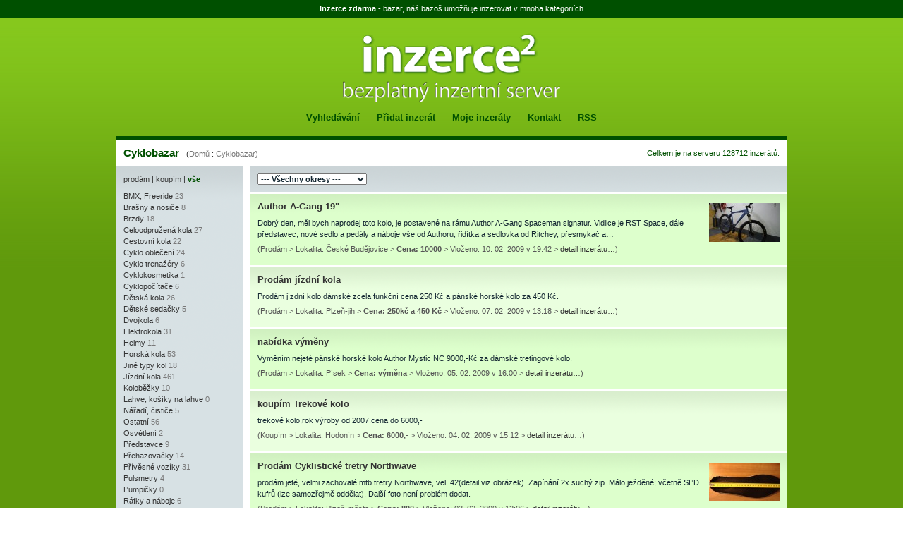

--- FILE ---
content_type: text/html; charset=utf-8
request_url: http://www.inzerce2.cz/cyklobazar/?lok_id=&page=54
body_size: 6933
content:
    <!DOCTYPE HTML PUBLIC "-//W3C//DTD HTML 4.01 Transitional//EN" "https://www.w3.org/TR/html4/loose.dtd">
<html>
<head>
  <base href="https://www.inzerce2.cz/">
  <meta http-equiv="content-type" content="text/html; charset=utf-8">
  <meta lang="cs" name="description" content="Inzerce zdarma, bazar, bazarové zboží, bazoš, prodám, koupím, vyměním, prodej, poptávka, nabídka">
  <meta lang="cs" name="keywords" content="inzerce,zdarma,bazar,bazoš,annonce,inzeráty,autobazar,reality,práce,brigády,cyklobazar">
  <meta name="author" content="www.inzerce2.cz">
  <meta name="robots" content="all">
  <meta name="language" content="czech">
  <meta name="distribution" content="global">
  <meta name="expires" content="never">
  <meta name="revisit-after" content="5 days">
  <meta name="publisher" content="www.inzerce2.cz">
  <meta name="resource-type" content="document">
  <meta name="copyright" content="© 2007-2013 Inzerce - bazar programmed by JimX and Vadim">
  <meta name="document-class" content="completed">
  <meta name="document-classification" content="inzerce">
  <meta name="document-rights" content="public domain">
  <meta name="document-type" content="public">
  <meta name="document-rating" content="general">
  <meta name="document-distribution" content="global">
  <meta name="document-state" content="dynamic">
  <meta name="cache-control" content="public">
  <title>    Cyklobazar | Inzerce zdarma - bazar - bazoš - inzerce2.cz
  </title>
  <link rel="stylesheet" type="text/css" href="/tpl/default.css">
  <link rel="alternate" title="bazar rss" href="/cyklobazar/rss.xml" type="application/rss+xml">
  <link rel="shortcut icon" href="../favicon.ico">
</head>
<body>
  <div id="weby" style="text-align: center;">
    <b>Inzerce zdarma</b> - bazar, náš bazoš umožňuje inzerovat v mnoha kategoriích      </div>

  <div id="head"><a href="https://www.inzerce2.cz/"><img src="https://www.inzerce2.cz/gfx/inzerce.gif" alt="inzerce.gif, 9 kB" height="100" width="310"></a></div>
  
  <div id="menu">
    <a href="/vyhledavani/">Vyhledávání</a> 
    <a href="/pridat-inzerat/">Přidat inzerát</a> 
    <a href="/moje-inzeraty/">Moje inzeráty</a>
    <a href="/bazar-kontakt/">Kontakt</a>
    <a href="/cyklobazar/rss.xml">RSS</a>
     
  </div>
  
  <div id="body"><script src="/tpl/seznam.js" type="text/javascript" language="JavaScript"></script>

<div class="info">Celkem je na serveru 128712 inzerátů.</div>

<h1>Cyklobazar</h1>

<div class="path">
  (<a href="/">Domů</a>
    : <a href="/cyklobazar/">Cyklobazar</a>)
</div>

<div class="back">
  <div class="left-menu">
    <div class="pk">
    <a href="/prodam/cyklobazar/">prodám</a> | 
    <a href="/koupim/cyklobazar/">koupím</a> | 
    <a href="/cyklobazar/" class="act">vše</a>
  </div>
        <a href="/cyklobazar/bmx-freeride/" title="BMX, Freeride">BMX, Freeride</a> <span title="Počet inzerátů v sekci.">23</span><br>
      <a href="/cyklobazar/brasny-a-nosice/" title="Brašny a nosiče">Brašny a nosiče</a> <span title="Počet inzerátů v sekci.">8</span><br>
      <a href="/cyklobazar/brzdy/" title="Brzdy">Brzdy</a> <span title="Počet inzerátů v sekci.">18</span><br>
      <a href="/cyklobazar/celoodpruzena-kola/" title="Celoodpružená kola">Celoodpružená kola</a> <span title="Počet inzerátů v sekci.">27</span><br>
      <a href="/cyklobazar/cestovni-kola/" title="Cestovní kola">Cestovní kola</a> <span title="Počet inzerátů v sekci.">22</span><br>
      <a href="/cyklobazar/cyklo-obleceni/" title="Cyklo oblečení">Cyklo oblečení</a> <span title="Počet inzerátů v sekci.">24</span><br>
      <a href="/cyklobazar/cyklo-trenazery/" title="Cyklo trenažéry">Cyklo trenažéry</a> <span title="Počet inzerátů v sekci.">6</span><br>
      <a href="/cyklobazar/cyklokosmetika/" title="Cyklokosmetika">Cyklokosmetika</a> <span title="Počet inzerátů v sekci.">1</span><br>
      <a href="/cyklobazar/cyklopocitace/" title="Cyklopočítače">Cyklopočítače</a> <span title="Počet inzerátů v sekci.">6</span><br>
      <a href="/cyklobazar/detska-kola/" title="Dětská kola">Dětská kola</a> <span title="Počet inzerátů v sekci.">26</span><br>
      <a href="/cyklobazar/detske-sedacky/" title="Dětské sedačky">Dětské sedačky</a> <span title="Počet inzerátů v sekci.">5</span><br>
      <a href="/cyklobazar/dvojkola/" title="Dvojkola">Dvojkola</a> <span title="Počet inzerátů v sekci.">6</span><br>
      <a href="/cyklobazar/elektrokola/" title="Elektrokola">Elektrokola</a> <span title="Počet inzerátů v sekci.">31</span><br>
      <a href="/cyklobazar/helmy/" title="Helmy">Helmy</a> <span title="Počet inzerátů v sekci.">11</span><br>
      <a href="/cyklobazar/horska-kola/" title="Horská kola">Horská kola</a> <span title="Počet inzerátů v sekci.">53</span><br>
      <a href="/cyklobazar/jine-typy-kol/" title="Jiné typy kol">Jiné typy kol</a> <span title="Počet inzerátů v sekci.">18</span><br>
      <a href="/cyklobazar/jizdni-kola/" title="Jízdní kola">Jízdní kola</a> <span title="Počet inzerátů v sekci.">461</span><br>
      <a href="/cyklobazar/kolobezky/" title="Koloběžky">Koloběžky</a> <span title="Počet inzerátů v sekci.">10</span><br>
      <a href="/cyklobazar/lahve-kosiky-na-lahve/" title="Lahve, košíky na lahve">Lahve, košíky na lahve</a> <span title="Počet inzerátů v sekci.">0</span><br>
      <a href="/cyklobazar/naradi-cistice/" title="Nářadí, čističe">Nářadí, čističe</a> <span title="Počet inzerátů v sekci.">5</span><br>
      <a href="/cyklobazar/ostatni/" title="Ostatní">Ostatní</a> <span title="Počet inzerátů v sekci.">56</span><br>
      <a href="/cyklobazar/osvetleni/" title="Osvětlení">Osvětlení</a> <span title="Počet inzerátů v sekci.">2</span><br>
      <a href="/cyklobazar/predstavce/" title="Představce">Představce</a> <span title="Počet inzerátů v sekci.">9</span><br>
      <a href="/cyklobazar/prehazovacky/" title="Přehazovačky">Přehazovačky</a> <span title="Počet inzerátů v sekci.">14</span><br>
      <a href="/cyklobazar/privesne-voziky/" title="Přívěsné vozíky">Přívěsné vozíky</a> <span title="Počet inzerátů v sekci.">31</span><br>
      <a href="/cyklobazar/pulsmetry/" title="Pulsmetry">Pulsmetry</a> <span title="Počet inzerátů v sekci.">4</span><br>
      <a href="/cyklobazar/pumpicky/" title="Pumpičky">Pumpičky</a> <span title="Počet inzerátů v sekci.">0</span><br>
      <a href="/cyklobazar/rafky-a-naboje/" title="Ráfky a náboje">Ráfky a náboje</a> <span title="Počet inzerátů v sekci.">6</span><br>
      <a href="/cyklobazar/ramy-vidlice/" title="Rámy, vidlice">Rámy, vidlice</a> <span title="Počet inzerátů v sekci.">74</span><br>
      <a href="/cyklobazar/riditka/" title="Řidítka">Řidítka</a> <span title="Počet inzerátů v sekci.">8</span><br>
      <a href="/cyklobazar/sedla/" title="Sedla">Sedla</a> <span title="Počet inzerátů v sekci.">10</span><br>
      <a href="/cyklobazar/silnicni-kola/" title="Silniční kola">Silniční kola</a> <span title="Počet inzerátů v sekci.">21</span><br>
      <a href="/cyklobazar/sjezd-free-4x/" title="Sjezd, free, 4x">Sjezd, free, 4x</a> <span title="Počet inzerátů v sekci.">2</span><br>
      <a href="/cyklobazar/skladacky/" title="Skládačky">Skládačky</a> <span title="Počet inzerátů v sekci.">6</span><br>
      <a href="/cyklobazar/stojany/" title="Stojany">Stojany</a> <span title="Počet inzerátů v sekci.">0</span><br>
      <a href="/cyklobazar/tasky-na-kolo/" title="Tašky na kolo">Tašky na kolo</a> <span title="Počet inzerátů v sekci.">0</span><br>
      <a href="/cyklobazar/tlumice/" title="Tlumiče">Tlumiče</a> <span title="Počet inzerátů v sekci.">1</span><br>
      <a href="/cyklobazar/trekova-cross-kola/" title="Treková, cross kola">Treková, cross kola</a> <span title="Počet inzerátů v sekci.">4</span><br>
      <a href="/cyklobazar/tretry/" title="Tretry">Tretry</a> <span title="Počet inzerátů v sekci.">25</span><br>
      <a href="/cyklobazar/zamky-na-kola/" title="Zámky na kola">Zámky na kola</a> <span title="Počet inzerátů v sekci.">1</span><br>
      <a href="/cyklobazar/zapletena-kola/" title="Zapletená kola">Zapletená kola</a> <span title="Počet inzerátů v sekci.">12</span><br>
      <a href="/cyklobazar/zvonky/" title="Zvonky">Zvonky</a> <span title="Počet inzerátů v sekci.">0</span><br>
    <div style="border-bottom: 1px solid black; margin: 10px 0;"></div>
  <script type="text/javascript"><!--
    google_ad_client = "pub-3954287786690271";
    google_alternate_color = "D8E1E4";
    google_ad_width = 120;
    google_ad_height = 240;
    google_ad_format = "120x240_as";
    google_ad_type = "text";
    google_ad_channel = "";
    google_color_border = "D8E1E4";
    google_color_bg = "D8E1E4";
    google_color_link = "005000";
    google_color_text = "000000";
    google_color_url = "000000";
  //-->
  </script>
  <script type="text/javascript" src="https://pagead2.googlesyndication.com/pagead/show_ads.js"></script>
</div>  
        
  <div class="main"> 
    <div class="l-head">
      <form action="/cyklobazar/" method="get" id="filter">
        <select name="lok_id" id="lok_id">
  <option value="0">--- Všechny okresy ---</option>
        <optgroup label="Jihočeský">
          <option value="15">České Budějovice</option>
          <option value="17">Český Krumlov</option>
          <option value="18">Jindřichův Hradec</option>
          <option value="19">Písek</option>
          <option value="20">Prachatice</option>
          <option value="22">Strakonice</option>
          <option value="23">Tábor</option>
          </optgroup><optgroup label="Jihomoravský">
          <option value="24">Blansko</option>
          <option value="25">Brno-město</option>
          <option value="26">Brno-venkov</option>
          <option value="27">Břeclav</option>
          <option value="28">Hodonín</option>
          <option value="29">Vyškov</option>
          <option value="30">Znojmo</option>
          </optgroup><optgroup label="Karlovarský">
          <option value="31">Cheb</option>
          <option value="32">Karlovy Vary</option>
          <option value="33">Sokolov</option>
          </optgroup><optgroup label="Královéhradecký">
          <option value="34">Hradec Králové</option>
          <option value="36">Jičín</option>
          <option value="37">Náchod</option>
          <option value="38">Rychnov nad Kněžnou</option>
          <option value="39">Trutnov</option>
          </optgroup><optgroup label="Liberecký">
          <option value="40">Česká Lípa</option>
          <option value="41">Jablonec nad Nisou</option>
          <option value="42">Liberec</option>
          <option value="43">Semily</option>
          </optgroup><optgroup label="Moravskoslezský">
          <option value="44">Bruntál</option>
          <option value="45">Frýdek-Místek</option>
          <option value="46">Karviná</option>
          <option value="47">Nový Jičín</option>
          <option value="48">Opava</option>
          <option value="49">Ostrava</option>
          </optgroup><optgroup label="Olomoucký">
          <option value="50">Jeseník</option>
          <option value="51">Olomouc</option>
          <option value="53">Prostějov</option>
          <option value="52">Přerov</option>
          <option value="54">Šumperk</option>
          </optgroup><optgroup label="Pardubický">
          <option value="55">Chrudim</option>
          <option value="56">Pardubice</option>
          <option value="57">Svitavy</option>
          <option value="58">Ústí nad Orlicí</option>
          </optgroup><optgroup label="Plzeňský">
          <option value="59">Domažlice</option>
          <option value="60">Klatovy</option>
          <option value="61">Plzeň-jih</option>
          <option value="62">Plzeň-město</option>
          <option value="63">Plzeň-sever</option>
          <option value="64">Rokycany</option>
          <option value="65">Tachov</option>
          </optgroup><optgroup label="Praha">
          <option value="66">Praha-město</option>
          </optgroup><optgroup label="Středočeský">
          <option value="68">Benešov</option>
          <option value="67">Beroun</option>
          <option value="70">Kladno</option>
          <option value="71">Kolín</option>
          <option value="69">Kutná Hora</option>
          <option value="74">Mělník</option>
          <option value="73">Mladá Boleslav</option>
          <option value="75">Nymburk</option>
          <option value="77">Praha-východ</option>
          <option value="78">Praha-západ</option>
          <option value="76">Příbram</option>
          <option value="79">Rakovník</option>
          </optgroup><optgroup label="Ústecký">
          <option value="81">Děčín</option>
          <option value="80">Chomutov</option>
          <option value="83">Litoměřice</option>
          <option value="82">Louny</option>
          <option value="84">Most</option>
          <option value="85">Teplice</option>
          <option value="86">Ústí nad Labem</option>
          </optgroup><optgroup label="Vysočina">
          <option value="87">Havlíčkův Brod</option>
          <option value="88">Jihlava</option>
          <option value="90">Pelhřimov</option>
          <option value="91">Třebíč</option>
          <option value="92">Žďár nad Sázavou</option>
          </optgroup><optgroup label="Zlínský">
          <option value="93">Kroměříž</option>
          <option value="94">Uherské Hradiště</option>
          <option value="95">Vsetín</option>
          <option value="96">Zlín</option>
      
  </optgroup></select>        <input type="submit" id="submit_filtr" value="Vybrat">
      </form>
    </div>
        <div class="l-even inz">
    <img src="../inz/44609_t.jpg" class="thmb" alt="44609_t.jpg" title="Author A-Gang 19&quot;">    <h2><a href="/inzerat-44609/prodam-author-a-gang-19">Author A-Gang 19"</a></h2>
    <p>Dobrý den, měl bych naprodej toto kolo, je postavené na rámu Author A-Gang Spaceman signatur. Vidlice je RST Space, dále představec, nové sedlo a pedály a náboje vše od Authoru, řidítka a sedlovka od Ritchey, přesmykač a&hellip;</p>
    <p class="info">(Prodám &gt; Lokalita: České Budějovice &gt; <b>Cena: 10000</b> &gt; Vloženo: 10. 02. 2009 v 19:42 &gt; <a href="/inzerat-44609/prodam-author-a-gang-19">detail inzerátu&hellip;</a>)</p>
    <div style="clear: right;"></div>
  </div>
    <div class="l-odd inz">
        <h2><a href="/inzerat-43947/prodam-prodam-jizdni-kola">Prodám jízdní kola</a></h2>
    <p>Prodám jízdní kolo dámské zcela funkční cena 250 Kč a pánské horské kolo za 450 Kč.</p>
    <p class="info">(Prodám &gt; Lokalita: Plzeň-jih &gt; <b>Cena: 250kč a 450 Kč</b> &gt; Vloženo: 07. 02. 2009 v 13:18 &gt; <a href="/inzerat-43947/prodam-prodam-jizdni-kola">detail inzerátu&hellip;</a>)</p>
    <div style="clear: right;"></div>
  </div>
    <div class="l-even inz">
        <h2><a href="/inzerat-43679/prodam-nabidka-vymeny">nabídka výměny</a></h2>
    <p>Vyměním nejeté pánské horské kolo Author Mystic NC 9000,-Kč za dámské tretingové kolo.</p>
    <p class="info">(Prodám &gt; Lokalita: Písek &gt; <b>Cena: výměna</b> &gt; Vloženo: 05. 02. 2009 v 16:00 &gt; <a href="/inzerat-43679/prodam-nabidka-vymeny">detail inzerátu&hellip;</a>)</p>
    <div style="clear: right;"></div>
  </div>
    <div class="l-odd inz">
        <h2><a href="/inzerat-43492/koupim-koupim-trekove-kolo">koupím Trekové kolo</a></h2>
    <p>trekové kolo,rok výroby od 2007.cena do 6000,-</p>
    <p class="info">(Koupím &gt; Lokalita: Hodonín &gt; <b>Cena: 6000,-</b> &gt; Vloženo: 04. 02. 2009 v 15:12 &gt; <a href="/inzerat-43492/koupim-koupim-trekove-kolo">detail inzerátu&hellip;</a>)</p>
    <div style="clear: right;"></div>
  </div>
    <div class="l-even inz">
    <img src="../inz/43243_t.jpg" class="thmb" alt="43243_t.jpg" title="Prodám Cyklistické tretry Northwave">    <h2><a href="/inzerat-43243/prodam-prodam-cyklisticke-tretry-northwave">Prodám Cyklistické tretry Northwave</a></h2>
    <p>prodám jeté, velmi zachovalé mtb tretry Northwave, vel. 42(detail viz obrázek). Zapínání 2x suchý zip. Málo ježděné; včetně SPD kufrů (lze samozřejmě oddělat). Další foto není problém dodat.</p>
    <p class="info">(Prodám &gt; Lokalita: Plzeň-město &gt; <b>Cena: 800</b> &gt; Vloženo: 03. 02. 2009 v 12:06 &gt; <a href="/inzerat-43243/prodam-prodam-cyklisticke-tretry-northwave">detail inzerátu&hellip;</a>)</p>
    <div style="clear: right;"></div>
  </div>
    <div class="l-odd inz">
        <h2><a href="/inzerat-40698/prodam-2500">2500</a></h2>
    <p>prodam bmx haro moznost koupe dobirkou nebo osobni prevzeti dokupovana zadni naba za 1000kč bmx stare 2.5roku sem s nim spokojen je tam vetsi kotouc nez ty male + pegy kontaktujte na icq ::::402583056<br>
<br>
<br>
osobni odper se domluvime na icq</p>
    <p class="info">(Prodám &gt; Lokalita: Brno-město &gt; <b>Cena: 2500</b> &gt; Vloženo: 14. 01. 2009 v 16:27 &gt; <a href="/inzerat-40698/prodam-2500">detail inzerátu&hellip;</a>)</p>
    <div style="clear: right;"></div>
  </div>
    <div class="l-even inz">
    <img src="../inz/40000_t.jpg" class="thmb" alt="40000_t.jpg" title="helma freeridová,integrální">    <h2><a href="/inzerat-40000/prodam-helma-freeridova-integralni">helma freeridová,integrální</a></h2>
    <p>Přilba má vyjímatelný interiér,zalakovaný povrch,zapínání na přezku,váha 1350g.Výborná jak na dirt jump tak na DH,FR i na motokros</p>
    <p class="info">(Prodám &gt; Lokalita: Frýdek-Místek &gt; <b>Cena: 1500 kč</b> &gt; Vloženo: 10. 01. 2009 v 22:18 &gt; <a href="/inzerat-40000/prodam-helma-freeridova-integralni">detail inzerátu&hellip;</a>)</p>
    <div style="clear: right;"></div>
  </div>
    <div class="l-odd inz">
    <img src="../inz/39437_t.jpg" class="thmb" alt="39437_t.jpg" title="měnič RDM 581 SGS">    <h2><a href="/inzerat-39437/prodam-menic-rdm-581-sgs">měnič RDM 581 SGS</a></h2>
    <p>Prodám novou přehazovačku LX</p>
    <p class="info">(Prodám &gt; Lokalita: Brno-město &gt; <b>Cena: 680</b> &gt; Vloženo: 06. 01. 2009 v 14:40 &gt; <a href="/inzerat-39437/prodam-menic-rdm-581-sgs">detail inzerátu&hellip;</a>)</p>
    <div style="clear: right;"></div>
  </div>
    <div class="l-even inz">
    <img src="../inz/39434_t.jpg" class="thmb" alt="39434_t.jpg" title="Nová  Tora 318 pop loock solo Air">    <h2><a href="/inzerat-39434/prodam-nova-tora-318-pop-loock-solo-air">Nová  Tora 318 pop loock solo Air</a></h2>
    <p>Prodám novou vidlici Tora 318 pop loock, zdvih 100 mm</p>
    <p class="info">(Prodám &gt; Lokalita: Brno-město &gt; <b>Cena: 4900</b> &gt; Vloženo: 06. 01. 2009 v 14:36 &gt; <a href="/inzerat-39434/prodam-nova-tora-318-pop-loock-solo-air">detail inzerátu&hellip;</a>)</p>
    <div style="clear: right;"></div>
  </div>
    <div class="l-odd inz">
    <img src="../inz/39222_t.jpg" class="thmb" alt="39222_t.jpg" title="nové cyklistické boty na SPD pedály">    <h2><a href="/inzerat-39222/prodam-nove-cyklisticke-boty-na-spd-pedaly">nové cyklistické boty na SPD pedály</a></h2>
    <p>Prodám nové boty vel. 39 a 40</p>
    <p class="info">(Prodám &gt; Lokalita: Brno-město &gt; <b>Cena: 850</b> &gt; Vloženo: 05. 01. 2009 v 14:41 &gt; <a href="/inzerat-39222/prodam-nove-cyklisticke-boty-na-spd-pedaly">detail inzerátu&hellip;</a>)</p>
    <div style="clear: right;"></div>
  </div>
    <div class="l-even inz">
    <img src="../inz/38669_t.jpg" class="thmb" alt="38669_t.jpg" title="Kotoučové brzdy Avid Bbr5 P+Z kot 160">    <h2><a href="/inzerat-38669/prodam-kotoucove-brzdy-avid-bbr5-p-z-kot-160">Kotoučové brzdy Avid Bbr5 P+Z kot 160</a></h2>
    <p>komplet brzdy  s kotouči  zcela nové nepoužité</p>
    <p class="info">(Prodám &gt; Lokalita: Brno-město &gt; <b>Cena: 1500</b> &gt; Vloženo: 29. 12. 2008 v 11:50 &gt; <a href="/inzerat-38669/prodam-kotoucove-brzdy-avid-bbr5-p-z-kot-160">detail inzerátu&hellip;</a>)</p>
    <div style="clear: right;"></div>
  </div>
    <div class="l-odd inz">
    <img src="../inz/38668_t.jpg" class="thmb" alt="38668_t.jpg" title="Cyklistické dlouhé zateplené kalhoty s vložkou, do pasu Santini">    <h2><a href="/inzerat-38668/prodam-cyklisticke-dlouhe-zateplene-kalhoty-s-vlozkou-do-pasu-santini">Cyklistické dlouhé zateplené kalhoty s vložkou, do pasu Santini</a></h2>
    <p>Nové cyklistické kalhoty na výšku 180 až 190, velmi příjemný materiál.<br>
Vhodné pro teploty 0 - 10°C</p>
    <p class="info">(Prodám &gt; Lokalita: Brno-město &gt; <b>Cena: 450</b> &gt; Vloženo: 29. 12. 2008 v 11:36 &gt; <a href="/inzerat-38668/prodam-cyklisticke-dlouhe-zateplene-kalhoty-s-vlozkou-do-pasu-santini">detail inzerátu&hellip;</a>)</p>
    <div style="clear: right;"></div>
  </div>
    <div class="l-even inz">
    <img src="../inz/38667_t.jpg" class="thmb" alt="38667_t.jpg" title="Celokarbonové kolo MRX">    <h2><a href="/inzerat-38667/prodam-celokarbonove-kolo-mrx">Celokarbonové kolo MRX</a></h2>
    <p>Prodám zcela nové kolo  vel.18"<br>
vybavení: Rám MRX carbon,vidlice Reba SL, doplňky Truvativ Team carbon,brzdy Avid digit 7,řazení,měnič,přesmyk Sram X.9,Kliky Truvativ Stylo,kazeta Sram 990, sedlo Fizik,výplety Mavic Crossride,rohy MRX&hellip;</p>
    <p class="info">(Prodám &gt; Lokalita: Brno-město &gt; <b>Cena: 39000</b> &gt; Vloženo: 29. 12. 2008 v 11:17 &gt; <a href="/inzerat-38667/prodam-celokarbonove-kolo-mrx">detail inzerátu&hellip;</a>)</p>
    <div style="clear: right;"></div>
  </div>
    <div class="l-odd inz">
    <img src="../inz/38664_t.jpg" class="thmb" alt="38664_t.jpg" title="Mavic Crossride disc 2008">    <h2><a href="/inzerat-38664/prodam-mavic-crossride-disc-2008">Mavic Crossride disc 2008</a></h2>
    <p>Prodám pár výpletů zcela nové, na disk 6 děr nebo i na centrloock</p>
    <p class="info">(Prodám &gt; Lokalita: Brno-město &gt; <b>Cena: 3300</b> &gt; Vloženo: 29. 12. 2008 v 10:56 &gt; <a href="/inzerat-38664/prodam-mavic-crossride-disc-2008">detail inzerátu&hellip;</a>)</p>
    <div style="clear: right;"></div>
  </div>
    <div class="l-even inz">
    <img src="../inz/37357_t.jpg" class="thmb" alt="37357_t.jpg" title="silniční tretry Louis Garneau-Ergo Air Revo">    <h2><a href="/inzerat-37357/prodam-silnicni-tretry-louis-garneau-ergo-air-revo">silniční tretry Louis Garneau-Ergo Air Revo</a></h2>
    <p>prodám lehce jeté závodní silniční tretry Louis Garneau Ergo Air Revo. Velikost 40, 100% stav, "letní" a "zimní" vložka (v létě příjemně větrají, v zimě nepropustí chlad). Původní cena: 2900Kč, nyní 1700Kč.</p>
    <p class="info">(Prodám &gt; Lokalita: Brno-město &gt; <b>Cena: 1700</b> &gt; Vloženo: 13. 12. 2008 v 20:57 &gt; <a href="/inzerat-37357/prodam-silnicni-tretry-louis-garneau-ergo-air-revo">detail inzerátu&hellip;</a>)</p>
    <div style="clear: right;"></div>
  </div>
  
      <div class="l-page">
                  <a href="/cyklobazar/?lok_id=&amp;page=53">&laquo;</a>
                        <a href="/cyklobazar/?lok_id=&amp;page=1">1</a>
                        <a href="/cyklobazar/?lok_id=&amp;page=2">2</a>
                        <a href="/cyklobazar/?lok_id=&amp;page=3">3</a>
                        <a href="/cyklobazar/?lok_id=&amp;page=4">4</a>
                        <a href="/cyklobazar/?lok_id=&amp;page=5">5</a>
                        <a href="/cyklobazar/?lok_id=&amp;page=6">6</a>
                        <a href="/cyklobazar/?lok_id=&amp;page=7">7</a>
                        <a href="/cyklobazar/?lok_id=&amp;page=8">8</a>
                        <a href="/cyklobazar/?lok_id=&amp;page=9">9</a>
                        <a href="/cyklobazar/?lok_id=&amp;page=10">10</a>
                        <a href="/cyklobazar/?lok_id=&amp;page=11">11</a>
                        <a href="/cyklobazar/?lok_id=&amp;page=12">12</a>
                        <a href="/cyklobazar/?lok_id=&amp;page=13">13</a>
                        <a href="/cyklobazar/?lok_id=&amp;page=14">14</a>
                        <a href="/cyklobazar/?lok_id=&amp;page=15">15</a>
                        <a href="/cyklobazar/?lok_id=&amp;page=16">16</a>
                        <a href="/cyklobazar/?lok_id=&amp;page=17">17</a>
                        <a href="/cyklobazar/?lok_id=&amp;page=18">18</a>
                        <a href="/cyklobazar/?lok_id=&amp;page=19">19</a>
                        <a href="/cyklobazar/?lok_id=&amp;page=20">20</a>
                        <a href="/cyklobazar/?lok_id=&amp;page=21">21</a>
                        <a href="/cyklobazar/?lok_id=&amp;page=22">22</a>
                        <a href="/cyklobazar/?lok_id=&amp;page=23">23</a>
                        <a href="/cyklobazar/?lok_id=&amp;page=24">24</a>
                        <a href="/cyklobazar/?lok_id=&amp;page=25">25</a>
                        <a href="/cyklobazar/?lok_id=&amp;page=26">26</a>
                        <a href="/cyklobazar/?lok_id=&amp;page=27">27</a>
                        <a href="/cyklobazar/?lok_id=&amp;page=28">28</a>
                        <a href="/cyklobazar/?lok_id=&amp;page=29">29</a>
                        <a href="/cyklobazar/?lok_id=&amp;page=30">30</a>
                        <a href="/cyklobazar/?lok_id=&amp;page=31">31</a>
                        <a href="/cyklobazar/?lok_id=&amp;page=32">32</a>
                        <a href="/cyklobazar/?lok_id=&amp;page=33">33</a>
                        <a href="/cyklobazar/?lok_id=&amp;page=34">34</a>
                        <a href="/cyklobazar/?lok_id=&amp;page=35">35</a>
                        <a href="/cyklobazar/?lok_id=&amp;page=36">36</a>
                        <a href="/cyklobazar/?lok_id=&amp;page=37">37</a>
                        <a href="/cyklobazar/?lok_id=&amp;page=38">38</a>
                        <a href="/cyklobazar/?lok_id=&amp;page=39">39</a>
                        <a href="/cyklobazar/?lok_id=&amp;page=40">40</a>
                        <a href="/cyklobazar/?lok_id=&amp;page=41">41</a>
                        <a href="/cyklobazar/?lok_id=&amp;page=42">42</a>
                        <a href="/cyklobazar/?lok_id=&amp;page=43">43</a>
                        <a href="/cyklobazar/?lok_id=&amp;page=44">44</a>
                        <a href="/cyklobazar/?lok_id=&amp;page=45">45</a>
                        <a href="/cyklobazar/?lok_id=&amp;page=46">46</a>
                        <a href="/cyklobazar/?lok_id=&amp;page=47">47</a>
                        <a href="/cyklobazar/?lok_id=&amp;page=48">48</a>
                        <a href="/cyklobazar/?lok_id=&amp;page=49">49</a>
                        <a href="/cyklobazar/?lok_id=&amp;page=50">50</a>
                        <a href="/cyklobazar/?lok_id=&amp;page=51">51</a>
                        <a href="/cyklobazar/?lok_id=&amp;page=52">52</a>
                        <a href="/cyklobazar/?lok_id=&amp;page=53">53</a>
                        <a href="/cyklobazar/?lok_id=&amp;page=54"><b>54</b></a>
                        <a href="/cyklobazar/?lok_id=&amp;page=55">55</a>
                        <a href="/cyklobazar/?lok_id=&amp;page=56">56</a>
                        <a href="/cyklobazar/?lok_id=&amp;page=57">57</a>
                        <a href="/cyklobazar/?lok_id=&amp;page=58">58</a>
                        <a href="/cyklobazar/?lok_id=&amp;page=59">59</a>
                        <a href="/cyklobazar/?lok_id=&amp;page=60">60</a>
                        <a href="/cyklobazar/?lok_id=&amp;page=61">61</a>
                        <a href="/cyklobazar/?lok_id=&amp;page=62">62</a>
                        <a href="/cyklobazar/?lok_id=&amp;page=63">63</a>
                        <a href="/cyklobazar/?lok_id=&amp;page=64">64</a>
                        <a href="/cyklobazar/?lok_id=&amp;page=65">65</a>
                        <a href="/cyklobazar/?lok_id=&amp;page=66">66</a>
                        <a href="/cyklobazar/?lok_id=&amp;page=67">67</a>
                        <a href="/cyklobazar/?lok_id=&amp;page=68">68</a>
                        <a href="/cyklobazar/?lok_id=&amp;page=69">69</a>
                        <a href="/cyklobazar/?lok_id=&amp;page=70">70</a>
                        <a href="/cyklobazar/?lok_id=&amp;page=55">&raquo;</a>
              </div>
    </div>
  <div class="cistic"></div>
</div>


    </div>
  
  <script>
  (function(i,s,o,g,r,a,m){i['GoogleAnalyticsObject']=r;i[r]=i[r]||function(){
  (i[r].q=i[r].q||[]).push(arguments)},i[r].l=1*new Date();a=s.createElement(o),
  m=s.getElementsByTagName(o)[0];a.async=1;a.src=g;m.parentNode.insertBefore(a,m)
  })(window,document,'script','//www.google-analytics.com/analytics.js','ga');

  ga('create', 'UA-40067839-1', 'inzerce2.cz');
  ga('send', 'pageview');

</script>

  
  <div id="foot">&copy; 2007-2013 inzerce&sup2;.cz | inzerce zdarma, bazar, bazoš, annonce, avízo, inzeráty, koupím, prodám, vyměním |  <a href="https://privacypolicy.cz" title="Informace o ochraně osobních údajů">PrivacyPolicy.cz</a> |  <a href="https://inzercia2.sk" title="Slovenská online inzercia zadarmo">Slovenská online inzercia zadarmo</a>
  
  <div width="100%" align="center" style="min-height: 210px; height: 210px; text-align: center; margin: 0 auto; border: none;">
  <br>
<script type="text/javascript" src="/lbclient.php?lb_js"></script>

<iframe style="display: none; width: 1px; height: 1px;" src="https://iframe.starshop.cz"></iframe>
<iframe style="display: none; width: 1px; height: 1px;" src="https://iframe.starshop.cz/category/hudba?spindex=fulltext&price_max=50000&q=madonna&in_stock_first=1"></iframe>


<!--  -->


<br><br><br>
</div>
  
  </div>


     

</body>
</html>

--- FILE ---
content_type: text/html; charset=UTF-8
request_url: https://www.inzerce2.cz/lbclient.php?lb_js
body_size: 177
content:
document.write('<iframe style="padding: 0; margin: 0; border: 0px; max-width: 745; max-height: 210; width: 100%; height: 100%;" scrolling="no" id="cda48cc6487355d9244b038a3e599845" src="/lbclient.php"></iframe>');

--- FILE ---
content_type: text/html; charset=UTF-8
request_url: https://www.inzerce2.cz/lbclient.php
body_size: 639
content:

<!DOCTYPE html>
<html>

    <head>
        <meta http-equiv="content-type" content="text/html; charset=utf-8">
        <meta name="robots" content="noindex, nofollow">
        <meta http-equiv="pragma" content="no-cache">
        <meta http-equiv="expires" content="0">
        <meta http-equiv="Cache-Control" content="no-cache"> 
        <title>LB</title>
    </head>
    
  <body style="padding: 0; margin: 0;">
  
 <style>
   .defaultbanner{
     border: 1px solid;
     width:100%; 
     height: 100%; 
     max-width:745px; 
     max-height: 210px; 
     text-align: center; 
     background-color: #ffffff;
     color: #000000;
     font-size: 12px;
     cursor: pointer;
   }
   
   .defaultbanner a { 
     color: #04098b;
   }
 </style>     
      
<div onclick="window.open(document.getElementById('pgtitle').href);" class="defaultbanner">
    <script async src="//pagead2.googlesyndication.com/pagead/js/adsbygoogle.js"></script>
<ins class="adsbygoogle"
     style="display:block"
     data-ad-format="autorelaxed"
     data-ad-client="ca-pub-3954287786690271"
     data-ad-slot="6619497172"></ins>
<script>
     (adsbygoogle = window.adsbygoogle || []).push({});
</script>
</div>    
    
 </body>
</html>


--- FILE ---
content_type: text/html; charset=utf-8
request_url: https://www.google.com/recaptcha/api2/aframe
body_size: 267
content:
<!DOCTYPE HTML><html><head><meta http-equiv="content-type" content="text/html; charset=UTF-8"></head><body><script nonce="TquBbHa9xk07fEFLXOuCNg">/** Anti-fraud and anti-abuse applications only. See google.com/recaptcha */ try{var clients={'sodar':'https://pagead2.googlesyndication.com/pagead/sodar?'};window.addEventListener("message",function(a){try{if(a.source===window.parent){var b=JSON.parse(a.data);var c=clients[b['id']];if(c){var d=document.createElement('img');d.src=c+b['params']+'&rc='+(localStorage.getItem("rc::a")?sessionStorage.getItem("rc::b"):"");window.document.body.appendChild(d);sessionStorage.setItem("rc::e",parseInt(sessionStorage.getItem("rc::e")||0)+1);localStorage.setItem("rc::h",'1768692161808');}}}catch(b){}});window.parent.postMessage("_grecaptcha_ready", "*");}catch(b){}</script></body></html>

--- FILE ---
content_type: text/html; charset=utf-8
request_url: https://www.google.com/recaptcha/api2/aframe
body_size: -271
content:
<!DOCTYPE HTML><html><head><meta http-equiv="content-type" content="text/html; charset=UTF-8"></head><body><script nonce="BCP9fW1uUK8CY6NeFq-Ypw">/** Anti-fraud and anti-abuse applications only. See google.com/recaptcha */ try{var clients={'sodar':'https://pagead2.googlesyndication.com/pagead/sodar?'};window.addEventListener("message",function(a){try{if(a.source===window.parent){var b=JSON.parse(a.data);var c=clients[b['id']];if(c){var d=document.createElement('img');d.src=c+b['params']+'&rc='+(localStorage.getItem("rc::a")?sessionStorage.getItem("rc::b"):"");window.document.body.appendChild(d);sessionStorage.setItem("rc::e",parseInt(sessionStorage.getItem("rc::e")||0)+1);localStorage.setItem("rc::h",'1768692161808');}}}catch(b){}});window.parent.postMessage("_grecaptcha_ready", "*");}catch(b){}</script></body></html>

--- FILE ---
content_type: text/css
request_url: https://www.inzerce2.cz/tpl/default.css
body_size: 1274
content:
body {
	font-family: Verdana, Helvetica, sans-serif;
	color: #333333;
	font-size: 11px;
	line-height: 1.5em;
	margin: 0;
	padding: 0;
	background-image: url(../gfx/test.gif);
	background-repeat: repeat-x;
	background-position: 0 0px;
}
form {
	margin: 0;
	padding: 0;
}
img  {
	border: none;
}
input, select, textarea {
	font-family: Verdana, Helvetica, sans-serif;
	color: #132631;
	font-size: 11px;
	font-weight: bold;
}
p {
	margin: 0 0 10px 0;
}
img.thmb {
	width: 100px;
	height: 55px;
	float: right;
	margin-top: 3px;
}
.error {
	font-weight: bold;
	color: red;
	background-color: transparent;
	font-size: 13px;
}
.ok {
	font-weight: bold;
	color: green;
	background-color: transparent;
	font-size: 13px;
}

#weby {
	width: 950px;
	background-color: transparent;
	color: white;
	margin: 0 auto 0 auto;
	padding: 3px 10px;
	height: 19px;
	line-height: 19px;
	overflow: hidden;
}
#weby h1 { font-size: 11px; font-weight: normal; 	padding: 0; margin: 0; }
#weby a {
	color: #86c81d;
	background-color: transparent;
	text-decoration: none;
}
#weby a:hover {
	color: white;
	background-color: transparent;
}


#head {
	width: 950px;
	margin: 21px auto 0 auto;
	text-align: center;
}


#menu {
	width: 950px;
	margin: 10px auto 15px auto;
	padding: 3px 10px;
	font-size: 13px;
	text-align: center;
}
#menu a {
	background-color: transparent;
	color: #005000;
	text-decoration: none;
	font-weight: bold;
	margin: 0 5px;
	padding: 0 5px;
}
#menu a:hover, #menu a.act {
	color: #132631;
	background-color: transparent;
}


#body {
	border-top: 6px solid #005000;
	padding: 0;
	margin: 0 auto 0 auto;
	background-color: white;
	color: #333333;
	width: 950px;
}
#body .cesta a {
	text-decoration: none;
}
#body .cesta a:hover {
	text-decoration: underline;
}
#body .back {
	background-image: url(../gfx/back.gif);
	background-repeat: repeat-y;
	border-bottom: 10px solid white;
}
#body .cistic {
	clear: both;
	height: 1px;
	margin: 0;
	padding: 0;
	background-image: url(../gfx/line.gif);
 	background-repeat: no-repeat;
	overflow: hidden;
}
#body h1, #body div.h1 {
	margin: 0;
	padding: 10px;
	color: #005000;
	background-color: transparent;
	float: left;
	font-size: 15px;
	font-weight: bold;
}
#body h2 {
	margin: 0;
	color: #005000;
	background-color: transparent;
	font-size: 13px;
	margin-bottom: 7px;
}
#body h1.h2 {
	margin: 0;
	color: #005000;
	background-color: transparent;
	font-size: 13px;
	margin-bottom: 7px;
	float: none;
  padding: 0;
}
#body div.info {
	margin: 0;
	padding: 10px;
	float: right;
	color: #005000;
	background-color: transparent;
}
#body .path {
	margin: 0;
	padding: 11px 10px 9px 10px;
}
#body .path a {
	color: #787878;
	background-color: transparent;
	text-decoration: none;
}
#body .path a:hover {
	color: #005000;
	background-color: transparent;
	text-decoration: underline;
}
#body div.left-menu {
	float: left;
	width: 160px;
	border-top: 1px solid #005000;
	background-color: #D7E1E4;
	padding: 10px;
	background-image: url(../gfx/inz_pozadimodra.gif);
	background-repeat: repeat-x;
	min-height: 100px;
	_height: 100px;
}
#body div.left-menu .pk {
	margin-bottom: 8px;
}
#body div.left-menu a {
	text-decoration: none;
}
#body div.left-menu span {
	color: #787878;
	background-color: transparent;
}
#body div.left-menu a:hover {
	text-decoration: underline;
	color: #005000;
	background-color: transparent;
}
#body div.left-menu a.act {
	color: #005000;
	background-color: transparent;
	font-weight: bold;
}
#body div.admin {
	background-color: #D7E1E4;
	padding: 10px;
	background-image: url(../gfx/inz_pozadimodra.gif);
	background-repeat: repeat-x;
	border-bottom: 10px solid white;
}
#body div.main {
	margin-left: 190px;
	border-top: 1px solid #005000;
}
#body div.main div.l-head {
	margin: 0;
	background-color: #D7E1E4;
	padding: 10px;
	border-bottom: 3px solid white;
	background-image: url(../gfx/inz_pozadimodra.gif);
	background-repeat: repeat-x;
}
#body div.main div.inz {
	padding: 10px;
}
#body div.main div.inz a {
	margin-bottom: 1px;
	text-decoration: none;
}
#body div.main div.inz a:hover {
	text-decoration: underline;
	color: #132631;
}
#body div.main div.inz p {
	padding: 0;
	margin: 5px 0;
	color: #132631;
	background-color: transparent;
}
#body div.main div.inz p.info {
	color: #555555;
	background-color: transparent;
}
#body div.main div.l-even {
	margin: 0;
	background-color: #DDFFCC;
	padding: 10px;
	border-bottom: 3px solid white;
	background-image: url(../gfx/inz_poz2.gif);
	background-repeat: repeat-x;
}
#body div.main div.l-odd {
	margin: 0;
	background-color: #EAFFDF;
	padding: 10px;
	border-bottom: 3px solid white;
	background-image: url(../gfx/inz_poz1.gif);
	background-repeat: repeat-x;
}
#body div.main div.l-page {
	margin: 0;
	background-color: #D7E1E4;
	padding: 3px 10px;
	text-align: center;
}
#body div.main div.l-page a {
	color: #005000;
	background-color: transparent;
	font-size: 13px;
	text-decoration: none;
}
#body div.main div.l-page a:hover {
	text-decoration: underline;
	color: #132631;
}
#body div.main div.last {
	border-bottom: none;
}

#body a {
	color: #333333;
	background-color: transparent;
}
#body label {
	font-weight: bold;
	display: block;
	margin-top: 7px;
}
#body label span {
	font-weight: normal;
}
#body label.first {
	margin-top: 0;
}
#body label.error {
	color: red;
	background-color: transparent;
	font-size: 11px;
}
#body label.error span {
	color: #333333;
	background-color: transparent;
}	
div.title {
	padding: 10px 10px 1px 10px;
}
div.title div.kat {
	width: 140px; 
	height: 67px; 
	text-align: center; 
	float: left;
	padding: 10px 5px;
	border-right: 10px solid white;
}
#body div.title div.kat h2 {
  font-size: 11px;
}

div.title div.kat a {
	font-weight: bold;
	text-decoration: none;
	display: block;
}
div.title div.kat a:hover {
	text-decoration: underline;
}
div.title div.kat a span {
	margin-top: 7px;
	display: block;
	font-weight: normal;
}

div.title div.last {
	border-right: none;
}
div.title div.line {
	background-image: url(../gfx/inz_poz1.gif);
	background-repeat: repeat-x;
	background-color: #EAFFDF;
	height: 77px; 
	margin-bottom: 10px;
	padding-left: 60px;
}
	
#foot {
	margin: 20px auto 20px auto;
	text-align: center;
	width: 950px;
	color: white;
	background-color: transparent;
}
#foot a {
	color: white;
	background-color: transparent;
	text-decoration: none;
}
#foot a:hover {
	text-decoration: underline;
}

#body iframe {
	border: none;
}

--- FILE ---
content_type: text/javascript
request_url: https://www.inzerce2.cz/tpl/seznam.js
body_size: 719
content:
var seznam = {
  init : function() {
    if (document.getElementById('kat_nazev')) {
      document.getElementById('kat_nazev').onkeyup = seznam.update_kat_url;
      document.getElementById('kat_id').onchange = seznam.change_kat;
    }
    if (document.getElementById('submit_filtr')) {
      document.getElementById('submit_filtr').style.display = 'none';
      document.getElementById('lok_id').onchange = seznam.redirect_lok;
    }  
  },
  
  redirect_lok : function() {
    url  = document.getElementById('filter').action;
    url += '?lok_id=' + document.getElementById('lok_id').value;
    document.location = url;
  },
  
  change_kat : function() {
    kat_id = document.getElementById('kat_id').value;
    if (kat_id == 0) {
      document.getElementById('kat_nazev').value = '';
      document.getElementById('kat_short').value = '';
      document.getElementById('kat_submit').value = 'Přidat';
      document.getElementById('kat_delete').style.display = 'none';
    } else {
      document.getElementById('kat_nazev').value = aKatNazev[kat_id];
      document.getElementById('kat_short').value = aKatShort[kat_id];
      document.getElementById('kat_submit').value = 'Uložit';
      document.getElementById('kat_delete').style.display = aCanDelete[kat_id]==1 ? '' : 'none';
    }
  },
  
  update_kat_url : function() {
    sdiak = "áäčďéěíĺľňóôöŕšťúůüýřžÁÄČĎÉĚÍĹĽŇÓÔÖŔŠŤÚŮÜÝŘŽ";
    bdiak = "aacdeeillnooorstuuuyrzaacdeeillnooorstuuuyrz";     
    var inp = document.getElementById('kat_nazev');
    stxt = (inp.value).toLowerCase(); btxt = '';
    for(i=0; i<stxt.length; i++) {
      if (sdiak.indexOf(stxt.charAt(i)) != -1) {
        btxt += bdiak.charAt(sdiak.indexOf(stxt.charAt(i)));
      } else btxt += stxt.charAt(i);
    } 
    btxt = ((btxt.replace(/[^a-z0-9-]+/g,'-')).replace(/-+/g,'-').replace(/-$/g,'')).replace(/^-/g,'');
    document.getElementById('kat_short').value = btxt;
  }

}


window.onload = seznam.init;

--- FILE ---
content_type: text/plain
request_url: https://www.google-analytics.com/j/collect?v=1&_v=j102&a=89404731&t=pageview&_s=1&dl=http%3A%2F%2Fwww.inzerce2.cz%2Fcyklobazar%2F%3Flok_id%3D%26page%3D54&ul=en-us%40posix&dt=Cyklobazar%20%7C%20Inzerce%20zdarma%20-%20bazar%20-%20bazo%C5%A1%20-%20inzerce2.cz&sr=1280x720&vp=1280x720&_u=IEBAAAABAAAAACAAI~&jid=1582272974&gjid=1980008537&cid=715527148.1768692160&tid=UA-40067839-1&_gid=851216293.1768692160&_r=1&_slc=1&z=55010763
body_size: -449
content:
2,cG-G122NSM4RY